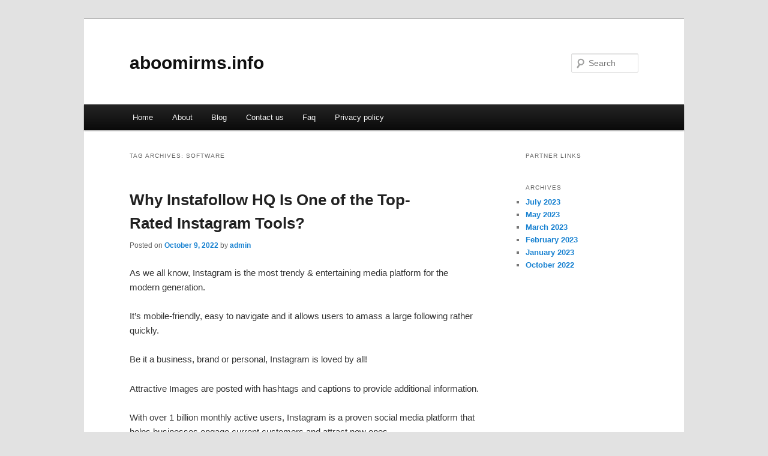

--- FILE ---
content_type: text/html; charset=UTF-8
request_url: http://aboomirms.info/tag/software
body_size: 4921
content:
<!DOCTYPE html>
<!--[if IE 6]>
<html id="ie6" dir="ltr" lang="en-US">
<![endif]-->
<!--[if IE 7]>
<html id="ie7" dir="ltr" lang="en-US">
<![endif]-->
<!--[if IE 8]>
<html id="ie8" dir="ltr" lang="en-US">
<![endif]-->
<!--[if !(IE 6) & !(IE 7) & !(IE 8)]><!-->
<html dir="ltr" lang="en-US">
<!--<![endif]-->
<head>
<meta name="google-site-verification" content="sjVI3OEn039eXms8b6Kymft3Nu3a1eaii2hNgq6rTZ0" />
<meta charset="UTF-8" />
<meta name="viewport" content="width=device-width" />
<title>Software | aboomirms.info</title>
<link rel="profile" href="http://gmpg.org/xfn/11" />
<link rel="stylesheet" type="text/css" media="all" href="http://aboomirms.info/wp-content/themes/DMC/style.css" />
<link rel="pingback" href="http://aboomirms.info/xmlrpc.php" />
<!--[if lt IE 9]>
<script src="http://aboomirms.info/wp-content/themes/DMC/js/html5.js" type="text/javascript"></script>
<![endif]-->
<link rel="alternate" type="application/rss+xml" title="aboomirms.info &raquo; Feed" href="http://aboomirms.info/feed" />
<link rel="alternate" type="application/rss+xml" title="aboomirms.info &raquo; Comments Feed" href="http://aboomirms.info/comments/feed" />
<link rel="alternate" type="application/rss+xml" title="aboomirms.info &raquo; Software Tag Feed" href="http://aboomirms.info/tag/software/feed" />
<link rel="EditURI" type="application/rsd+xml" title="RSD" href="http://aboomirms.info/xmlrpc.php?rsd" />
<link rel="wlwmanifest" type="application/wlwmanifest+xml" href="http://aboomirms.info/wp-includes/wlwmanifest.xml" /> 
<link rel='index' title='aboomirms.info' href='http://aboomirms.info' />
<meta name="generator" content="WordPress 3.1.3" />
</head>

<body class="archive tag tag-software tag-44 two-column right-sidebar">
<div id="page" class="hfeed">
	<header id="branding" role="banner">
			<hgroup>
				<h1 id="site-title"><span><a href="http://aboomirms.info/" rel="home">aboomirms.info</a></span></h1>
				<h2 id="site-description"></h2>
			</hgroup>


								<form method="get" id="searchform" action="http://aboomirms.info/">
		<label for="s" class="assistive-text">Search</label>
		<input type="text" class="field" name="s" id="s" placeholder="Search" />
		<input type="submit" class="submit" name="submit" id="searchsubmit" value="Search" />
	</form>
			
			<nav id="access" role="navigation">
				<h3 class="assistive-text">Main menu</h3>
								<div class="skip-link"><a class="assistive-text" href="#content">Skip to primary content</a></div>
									<div class="skip-link"><a class="assistive-text" href="#secondary">Skip to secondary content</a></div>
												<div class="menu"><ul><li ><a href="http://aboomirms.info/" title="Home">Home</a></li><li class="page_item page-item-5"><a href="http://aboomirms.info/about" title="About">About</a></li><li class="page_item page-item-11"><a href="http://aboomirms.info/blog" title="Blog">Blog</a></li><li class="page_item page-item-7"><a href="http://aboomirms.info/contact-us" title="Contact us">Contact us</a></li><li class="page_item page-item-9"><a href="http://aboomirms.info/faq" title="Faq">Faq</a></li><li class="page_item page-item-13"><a href="http://aboomirms.info/privacy-policy" title="Privacy policy">Privacy policy</a></li></ul></div>
			</nav><!-- #access -->
	</header><!-- #branding -->


	<div id="main">

		<section id="primary">
			<div id="content" role="main">

			
				<header class="page-header">
					<h1 class="page-title">Tag Archives: <span>Software</span></h1>

									</header>

				
								
					
	<article id="post-24" class="post-24 post type-post status-publish format-standard hentry category-uncategorized tag-computer-repair-consulting tag-data-communication tag-e-books tag-electronics-and-electrical tag-gadgets tag-graphics-and-multimedia tag-hardware tag-internet-of-things tag-mobile-computing tag-programming tag-security tag-software tag-systems tag-technology">
		<header class="entry-header">
						<h1 class="entry-title"><a href="http://aboomirms.info/24" rel="bookmark">Why Instafollow HQ Is One of the Top-Rated Instagram Tools?</a></h1>
			
						<div class="entry-meta">
				<span class="sep">Posted on </span><a href="http://aboomirms.info/24" title="1:47 pm" rel="bookmark"><time class="entry-date" datetime="2022-10-09T13:47:32+00:00">October 9, 2022</time></a><span class="by-author"> <span class="sep"> by </span> <span class="author vcard"><a class="url fn n" href="http://aboomirms.info/author/admin" title="View all posts by admin" rel="author">admin</a></span></span>			</div><!-- .entry-meta -->
			
					</header><!-- .entry-header -->

				<div class="entry-content">
			<p>As we all know, Instagram is the most trendy &#038; entertaining media platform for the modern generation.</p>
<p>It&#8217;s mobile-friendly, easy to navigate and it allows users to amass a large following rather quickly.</p>
<p>Be it a business, brand or personal, Instagram is loved by all!</p>
<p>Attractive Images are posted with hashtags and captions to provide additional information.</p>
<p>With over 1 billion monthly active users, Instagram is a proven social media platform that helps businesses engage current customers and attract new ones.</p>
<p>With this data don&#8217;t you think you should stay on the top by adapting one of best business Instagram tools?</p>
<p>Let&#8217;s dive deep and check out what benefit you can get with the best Instagram management tool &#8211; InstafollowHQ</p>
<p>Helps in Capturing your Audience&#8217;s Attention</p>
<p>Instafollow HQ has got powerful planning and simply stunning editing tools that create an eye-catching Instagram feed.</p>
<p>Instafollow HQ creates your feed with detailed Perfection</p>
<p>Instafollow HQ creates and maintains your feed simply amazing that helps grow your potential audience and increase your influence.</p>
<p>Develops an Appealing Account</p>
<p>InstafollowHQ has special editing tools that keep your account look elegant.</p>
<p>By maintaining attention capturing look for your business/brand, it indicates you are a true professional.</p>
<p>Increases Your Network</p>
<p>Whether it is to Tag right people or products in order to get more likes, comments, and followers, instafollow HQ- does it all.</p>
<p>It also adds location to your posts so your right customer can reach to your destination.</p>
<p>Creates Creative Content</p>
<p>We all know &#8220;Content is King&#8221;.So how Instafollow HQ can miss adopting this marketing strategy?</p>
<p>Instafollow HQ not only creates great content but also Schedules and post photos, videos and compelling stories directly to your Instagram account so you can build a dynamic feed that engages your potential audience.</p>
<p>Be it personal brands, businesses, and agencies, instafollow HQ is loved by everyone!</p>
<p>So what are your thoughts?</p>
<p>Schedule your Instagram posts like never before only with one of the best social media management tools &#8211; Instafollow HQ.</p>
<p>Don&#8217;t wait! Don&#8217;t hesitate! Yeah! Because it&#8217;s time to grow your business.</p>
<p>Request a FREE Quote Now!</p>
<p>InstaFollowHQ is the best digital toolkit for every businesses and brand.</p>
<p>It delivers real Followers, Activity, and Likes to your Instagram account 24/7 and engages with new potential customers and followers generating new leads.</p>
<div class="mads-block"></div>					</div><!-- .entry-content -->
		
		<footer class="entry-meta">
												<span class="cat-links">
				<span class="entry-utility-prep entry-utility-prep-cat-links">Posted in</span> <a href="http://aboomirms.info/category/uncategorized" title="View all posts in Uncategorized" rel="category tag">Uncategorized</a>			</span>
															<span class="sep"> | </span>
							<span class="tag-links">
				<span class="entry-utility-prep entry-utility-prep-tag-links">Tagged</span> <a href="http://aboomirms.info/tag/computer-repair-consulting" rel="tag">Computer Repair &amp; Consulting</a>, <a href="http://aboomirms.info/tag/data-communication" rel="tag">Data Communication</a>, <a href="http://aboomirms.info/tag/e-books" rel="tag">E-Books</a>, <a href="http://aboomirms.info/tag/electronics-and-electrical" rel="tag">Electronics and Electrical</a>, <a href="http://aboomirms.info/tag/gadgets" rel="tag">Gadgets</a>, <a href="http://aboomirms.info/tag/graphics-and-multimedia" rel="tag">Graphics and Multimedia</a>, <a href="http://aboomirms.info/tag/hardware" rel="tag">Hardware</a>, <a href="http://aboomirms.info/tag/internet-of-things" rel="tag">Internet of Things</a>, <a href="http://aboomirms.info/tag/mobile-computing" rel="tag">Mobile Computing</a>, <a href="http://aboomirms.info/tag/programming" rel="tag">Programming</a>, <a href="http://aboomirms.info/tag/security" rel="tag">Security</a>, <a href="http://aboomirms.info/tag/software" rel="tag">Software</a>, <a href="http://aboomirms.info/tag/systems" rel="tag">Systems</a>, <a href="http://aboomirms.info/tag/technology" rel="tag">Technology</a>			</span>
						
			
					</footer><!-- .entry-meta -->
	</article><!-- #post-24 -->

				
				
			
			</div><!-- #content -->
		</section><!-- #primary -->

		<div id="secondary" class="widget-area" role="complementary">
			<aside id="execphp-3" class="widget widget_execphp"><h3 class="widget-title">Partner Links</h3>			<div class="execphpwidget"></div>
		</aside><aside id="archives-2" class="widget widget_archive"><h3 class="widget-title">Archives</h3>		<ul>
			<li><a href='http://aboomirms.info/date/2023/07' title='July 2023'>July 2023</a></li>
	<li><a href='http://aboomirms.info/date/2023/05' title='May 2023'>May 2023</a></li>
	<li><a href='http://aboomirms.info/date/2023/03' title='March 2023'>March 2023</a></li>
	<li><a href='http://aboomirms.info/date/2023/02' title='February 2023'>February 2023</a></li>
	<li><a href='http://aboomirms.info/date/2023/01' title='January 2023'>January 2023</a></li>
	<li><a href='http://aboomirms.info/date/2022/10' title='October 2022'>October 2022</a></li>
		</ul>
</aside>		</div><!-- #secondary .widget-area -->
<!-- wmm d -->
	</div><!-- #main -->

	<footer id="colophon" role="contentinfo">

			
<div id="supplementary" class="one">
	
	
		<div id="third" class="widget-area" role="complementary">
		<aside id="tag_cloud-3" class="widget widget_tag_cloud"><h3 class="widget-title">Tags</h3><div class="tagcloud"><a href='http://aboomirms.info/tag/aerospace-defence' class='tag-link-5' title='1 topic' style='font-size: 8pt;'>Aerospace &amp; Defence</a>
<a href='http://aboomirms.info/tag/aerospace-defense' class='tag-link-12' title='1 topic' style='font-size: 8pt;'>Aerospace &amp; Defense</a>
<a href='http://aboomirms.info/tag/agriculture-forestry' class='tag-link-13' title='1 topic' style='font-size: 8pt;'>Agriculture &amp; Forestry</a>
<a href='http://aboomirms.info/tag/automobiles-motorcycles' class='tag-link-6' title='2 topics' style='font-size: 22pt;'>Automobiles &amp; Motorcycles</a>
<a href='http://aboomirms.info/tag/business-creation-development' class='tag-link-24' title='1 topic' style='font-size: 8pt;'>Business Creation &amp; Development</a>
<a href='http://aboomirms.info/tag/business-services' class='tag-link-3' title='2 topics' style='font-size: 22pt;'>Business Services</a>
<a href='http://aboomirms.info/tag/careers' class='tag-link-28' title='1 topic' style='font-size: 8pt;'>Careers</a>
<a href='http://aboomirms.info/tag/chemicals-allied-products' class='tag-link-14' title='1 topic' style='font-size: 8pt;'>Chemicals &amp; Allied Products</a>
<a href='http://aboomirms.info/tag/computer-repair-consulting' class='tag-link-37' title='1 topic' style='font-size: 8pt;'>Computer Repair &amp; Consulting</a>
<a href='http://aboomirms.info/tag/construction-maintenance' class='tag-link-15' title='1 topic' style='font-size: 8pt;'>Construction &amp; Maintenance</a>
<a href='http://aboomirms.info/tag/consumer-goods-services' class='tag-link-16' title='1 topic' style='font-size: 8pt;'>Consumer Goods &amp; Services</a>
<a href='http://aboomirms.info/tag/consumer-information' class='tag-link-30' title='1 topic' style='font-size: 8pt;'>Consumer Information</a>
<a href='http://aboomirms.info/tag/cooking-and-culinary' class='tag-link-31' title='1 topic' style='font-size: 8pt;'>Cooking and Culinary</a>
<a href='http://aboomirms.info/tag/data-communication' class='tag-link-38' title='1 topic' style='font-size: 8pt;'>Data Communication</a>
<a href='http://aboomirms.info/tag/domestic-services' class='tag-link-25' title='1 topic' style='font-size: 8pt;'>Domestic Services</a>
<a href='http://aboomirms.info/tag/e-books' class='tag-link-39' title='1 topic' style='font-size: 8pt;'>E-Books</a>
<a href='http://aboomirms.info/tag/electronics-and-electrical' class='tag-link-36' title='1 topic' style='font-size: 8pt;'>Electronics and Electrical</a>
<a href='http://aboomirms.info/tag/employment-work' class='tag-link-4' title='2 topics' style='font-size: 22pt;'>Employment &amp; Work</a>
<a href='http://aboomirms.info/tag/energy' class='tag-link-17' title='1 topic' style='font-size: 8pt;'>Energy</a>
<a href='http://aboomirms.info/tag/engineering-industry' class='tag-link-27' title='1 topic' style='font-size: 8pt;'>Engineering Industry</a>
<a href='http://aboomirms.info/tag/environment' class='tag-link-18' title='1 topic' style='font-size: 8pt;'>Environment</a>
<a href='http://aboomirms.info/tag/family' class='tag-link-32' title='1 topic' style='font-size: 8pt;'>Family</a>
<a href='http://aboomirms.info/tag/finance' class='tag-link-49' title='2 topics' style='font-size: 22pt;'>Finance</a>
<a href='http://aboomirms.info/tag/food-related-products' class='tag-link-19' title='1 topic' style='font-size: 8pt;'>Food &amp; Related Products</a>
<a href='http://aboomirms.info/tag/gardening' class='tag-link-33' title='1 topic' style='font-size: 8pt;'>Gardening</a>
<a href='http://aboomirms.info/tag/graphics-and-multimedia' class='tag-link-40' title='1 topic' style='font-size: 8pt;'>Graphics and Multimedia</a>
<a href='http://aboomirms.info/tag/hardware' class='tag-link-41' title='1 topic' style='font-size: 8pt;'>Hardware</a>
<a href='http://aboomirms.info/tag/health' class='tag-link-9' title='1 topic' style='font-size: 8pt;'>Health</a>
<a href='http://aboomirms.info/tag/home-improvement-furniture' class='tag-link-34' title='1 topic' style='font-size: 8pt;'>Home Improvement &amp; Furniture</a>
<a href='http://aboomirms.info/tag/industrial-goods-services' class='tag-link-7' title='2 topics' style='font-size: 22pt;'>Industrial goods &amp; Services</a>
<a href='http://aboomirms.info/tag/management' class='tag-link-8' title='2 topics' style='font-size: 22pt;'>Management</a>
<a href='http://aboomirms.info/tag/medicine' class='tag-link-10' title='1 topic' style='font-size: 8pt;'>Medicine</a>
<a href='http://aboomirms.info/tag/mobile-computing' class='tag-link-42' title='1 topic' style='font-size: 8pt;'>Mobile Computing</a>
<a href='http://aboomirms.info/tag/personal-finance' class='tag-link-56' title='2 topics' style='font-size: 22pt;'>Personal Finance</a>
<a href='http://aboomirms.info/tag/pharmacy' class='tag-link-11' title='1 topic' style='font-size: 8pt;'>Pharmacy</a>
<a href='http://aboomirms.info/tag/programming' class='tag-link-43' title='1 topic' style='font-size: 8pt;'>Programming</a>
<a href='http://aboomirms.info/tag/publishing-printing' class='tag-link-20' title='1 topic' style='font-size: 8pt;'>Publishing &amp; Printing</a>
<a href='http://aboomirms.info/tag/real-estate' class='tag-link-29' title='1 topic' style='font-size: 8pt;'>Real Estate</a>
<a href='http://aboomirms.info/tag/security' class='tag-link-35' title='2 topics' style='font-size: 22pt;'>Security</a>
<a href='http://aboomirms.info/tag/software' class='tag-link-44' title='1 topic' style='font-size: 8pt;'>Software</a>
<a href='http://aboomirms.info/tag/systems' class='tag-link-45' title='1 topic' style='font-size: 8pt;'>Systems</a>
<a href='http://aboomirms.info/tag/telecommunications' class='tag-link-21' title='2 topics' style='font-size: 22pt;'>Telecommunications</a>
<a href='http://aboomirms.info/tag/textiles-nonwovens' class='tag-link-22' title='1 topic' style='font-size: 8pt;'>Textiles &amp; Nonwovens</a>
<a href='http://aboomirms.info/tag/translation-services' class='tag-link-26' title='1 topic' style='font-size: 8pt;'>Translation Services</a>
<a href='http://aboomirms.info/tag/transportation-logistics' class='tag-link-23' title='1 topic' style='font-size: 8pt;'>Transportation &amp; Logistics</a></div>
</aside>	</div><!-- #third .widget-area -->
	</div><!-- #supplementary -->
			<div id="site-generator">
								<center/>
<!-- begin footer -->

<div id="footer">Copyright &copy; 2026 <a href="http://aboomirms.info" title="aboomirms.info">aboomirms.info</a> - All rights reserved

  <div id="credit"></div>
</div>
</div>
<script defer src="https://static.cloudflareinsights.com/beacon.min.js/vcd15cbe7772f49c399c6a5babf22c1241717689176015" integrity="sha512-ZpsOmlRQV6y907TI0dKBHq9Md29nnaEIPlkf84rnaERnq6zvWvPUqr2ft8M1aS28oN72PdrCzSjY4U6VaAw1EQ==" data-cf-beacon='{"version":"2024.11.0","token":"d515887e1dd14df4b1290c610fc964fd","r":1,"server_timing":{"name":{"cfCacheStatus":true,"cfEdge":true,"cfExtPri":true,"cfL4":true,"cfOrigin":true,"cfSpeedBrain":true},"location_startswith":null}}' crossorigin="anonymous"></script>
</body></html>
			</div>
	</footer><!-- #colophon -->
</div><!-- #page -->


</body>
</html>